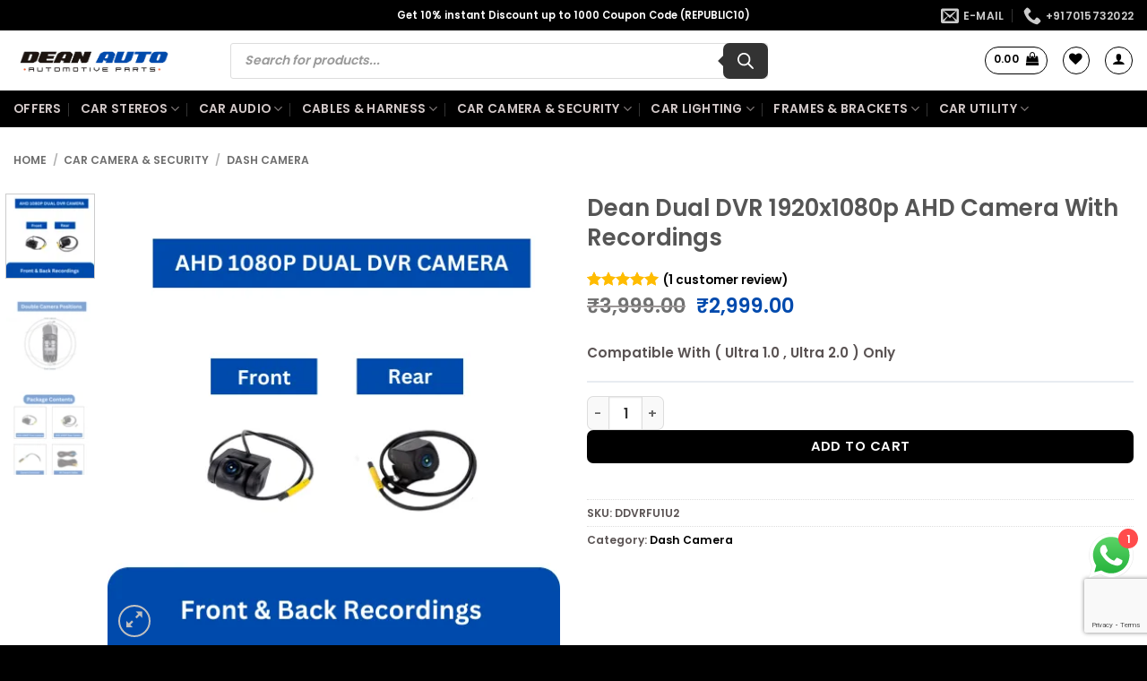

--- FILE ---
content_type: text/html; charset=utf-8
request_url: https://www.google.com/recaptcha/api2/anchor?ar=1&k=6Leh4wwsAAAAAA0AEpSiIrthqWbRWtf88Zt_YWF1&co=aHR0cHM6Ly9kZWFuYXV0by5pbjo0NDM.&hl=en&v=PoyoqOPhxBO7pBk68S4YbpHZ&size=invisible&anchor-ms=20000&execute-ms=30000&cb=wkcw7n6p0oz
body_size: 48596
content:
<!DOCTYPE HTML><html dir="ltr" lang="en"><head><meta http-equiv="Content-Type" content="text/html; charset=UTF-8">
<meta http-equiv="X-UA-Compatible" content="IE=edge">
<title>reCAPTCHA</title>
<style type="text/css">
/* cyrillic-ext */
@font-face {
  font-family: 'Roboto';
  font-style: normal;
  font-weight: 400;
  font-stretch: 100%;
  src: url(//fonts.gstatic.com/s/roboto/v48/KFO7CnqEu92Fr1ME7kSn66aGLdTylUAMa3GUBHMdazTgWw.woff2) format('woff2');
  unicode-range: U+0460-052F, U+1C80-1C8A, U+20B4, U+2DE0-2DFF, U+A640-A69F, U+FE2E-FE2F;
}
/* cyrillic */
@font-face {
  font-family: 'Roboto';
  font-style: normal;
  font-weight: 400;
  font-stretch: 100%;
  src: url(//fonts.gstatic.com/s/roboto/v48/KFO7CnqEu92Fr1ME7kSn66aGLdTylUAMa3iUBHMdazTgWw.woff2) format('woff2');
  unicode-range: U+0301, U+0400-045F, U+0490-0491, U+04B0-04B1, U+2116;
}
/* greek-ext */
@font-face {
  font-family: 'Roboto';
  font-style: normal;
  font-weight: 400;
  font-stretch: 100%;
  src: url(//fonts.gstatic.com/s/roboto/v48/KFO7CnqEu92Fr1ME7kSn66aGLdTylUAMa3CUBHMdazTgWw.woff2) format('woff2');
  unicode-range: U+1F00-1FFF;
}
/* greek */
@font-face {
  font-family: 'Roboto';
  font-style: normal;
  font-weight: 400;
  font-stretch: 100%;
  src: url(//fonts.gstatic.com/s/roboto/v48/KFO7CnqEu92Fr1ME7kSn66aGLdTylUAMa3-UBHMdazTgWw.woff2) format('woff2');
  unicode-range: U+0370-0377, U+037A-037F, U+0384-038A, U+038C, U+038E-03A1, U+03A3-03FF;
}
/* math */
@font-face {
  font-family: 'Roboto';
  font-style: normal;
  font-weight: 400;
  font-stretch: 100%;
  src: url(//fonts.gstatic.com/s/roboto/v48/KFO7CnqEu92Fr1ME7kSn66aGLdTylUAMawCUBHMdazTgWw.woff2) format('woff2');
  unicode-range: U+0302-0303, U+0305, U+0307-0308, U+0310, U+0312, U+0315, U+031A, U+0326-0327, U+032C, U+032F-0330, U+0332-0333, U+0338, U+033A, U+0346, U+034D, U+0391-03A1, U+03A3-03A9, U+03B1-03C9, U+03D1, U+03D5-03D6, U+03F0-03F1, U+03F4-03F5, U+2016-2017, U+2034-2038, U+203C, U+2040, U+2043, U+2047, U+2050, U+2057, U+205F, U+2070-2071, U+2074-208E, U+2090-209C, U+20D0-20DC, U+20E1, U+20E5-20EF, U+2100-2112, U+2114-2115, U+2117-2121, U+2123-214F, U+2190, U+2192, U+2194-21AE, U+21B0-21E5, U+21F1-21F2, U+21F4-2211, U+2213-2214, U+2216-22FF, U+2308-230B, U+2310, U+2319, U+231C-2321, U+2336-237A, U+237C, U+2395, U+239B-23B7, U+23D0, U+23DC-23E1, U+2474-2475, U+25AF, U+25B3, U+25B7, U+25BD, U+25C1, U+25CA, U+25CC, U+25FB, U+266D-266F, U+27C0-27FF, U+2900-2AFF, U+2B0E-2B11, U+2B30-2B4C, U+2BFE, U+3030, U+FF5B, U+FF5D, U+1D400-1D7FF, U+1EE00-1EEFF;
}
/* symbols */
@font-face {
  font-family: 'Roboto';
  font-style: normal;
  font-weight: 400;
  font-stretch: 100%;
  src: url(//fonts.gstatic.com/s/roboto/v48/KFO7CnqEu92Fr1ME7kSn66aGLdTylUAMaxKUBHMdazTgWw.woff2) format('woff2');
  unicode-range: U+0001-000C, U+000E-001F, U+007F-009F, U+20DD-20E0, U+20E2-20E4, U+2150-218F, U+2190, U+2192, U+2194-2199, U+21AF, U+21E6-21F0, U+21F3, U+2218-2219, U+2299, U+22C4-22C6, U+2300-243F, U+2440-244A, U+2460-24FF, U+25A0-27BF, U+2800-28FF, U+2921-2922, U+2981, U+29BF, U+29EB, U+2B00-2BFF, U+4DC0-4DFF, U+FFF9-FFFB, U+10140-1018E, U+10190-1019C, U+101A0, U+101D0-101FD, U+102E0-102FB, U+10E60-10E7E, U+1D2C0-1D2D3, U+1D2E0-1D37F, U+1F000-1F0FF, U+1F100-1F1AD, U+1F1E6-1F1FF, U+1F30D-1F30F, U+1F315, U+1F31C, U+1F31E, U+1F320-1F32C, U+1F336, U+1F378, U+1F37D, U+1F382, U+1F393-1F39F, U+1F3A7-1F3A8, U+1F3AC-1F3AF, U+1F3C2, U+1F3C4-1F3C6, U+1F3CA-1F3CE, U+1F3D4-1F3E0, U+1F3ED, U+1F3F1-1F3F3, U+1F3F5-1F3F7, U+1F408, U+1F415, U+1F41F, U+1F426, U+1F43F, U+1F441-1F442, U+1F444, U+1F446-1F449, U+1F44C-1F44E, U+1F453, U+1F46A, U+1F47D, U+1F4A3, U+1F4B0, U+1F4B3, U+1F4B9, U+1F4BB, U+1F4BF, U+1F4C8-1F4CB, U+1F4D6, U+1F4DA, U+1F4DF, U+1F4E3-1F4E6, U+1F4EA-1F4ED, U+1F4F7, U+1F4F9-1F4FB, U+1F4FD-1F4FE, U+1F503, U+1F507-1F50B, U+1F50D, U+1F512-1F513, U+1F53E-1F54A, U+1F54F-1F5FA, U+1F610, U+1F650-1F67F, U+1F687, U+1F68D, U+1F691, U+1F694, U+1F698, U+1F6AD, U+1F6B2, U+1F6B9-1F6BA, U+1F6BC, U+1F6C6-1F6CF, U+1F6D3-1F6D7, U+1F6E0-1F6EA, U+1F6F0-1F6F3, U+1F6F7-1F6FC, U+1F700-1F7FF, U+1F800-1F80B, U+1F810-1F847, U+1F850-1F859, U+1F860-1F887, U+1F890-1F8AD, U+1F8B0-1F8BB, U+1F8C0-1F8C1, U+1F900-1F90B, U+1F93B, U+1F946, U+1F984, U+1F996, U+1F9E9, U+1FA00-1FA6F, U+1FA70-1FA7C, U+1FA80-1FA89, U+1FA8F-1FAC6, U+1FACE-1FADC, U+1FADF-1FAE9, U+1FAF0-1FAF8, U+1FB00-1FBFF;
}
/* vietnamese */
@font-face {
  font-family: 'Roboto';
  font-style: normal;
  font-weight: 400;
  font-stretch: 100%;
  src: url(//fonts.gstatic.com/s/roboto/v48/KFO7CnqEu92Fr1ME7kSn66aGLdTylUAMa3OUBHMdazTgWw.woff2) format('woff2');
  unicode-range: U+0102-0103, U+0110-0111, U+0128-0129, U+0168-0169, U+01A0-01A1, U+01AF-01B0, U+0300-0301, U+0303-0304, U+0308-0309, U+0323, U+0329, U+1EA0-1EF9, U+20AB;
}
/* latin-ext */
@font-face {
  font-family: 'Roboto';
  font-style: normal;
  font-weight: 400;
  font-stretch: 100%;
  src: url(//fonts.gstatic.com/s/roboto/v48/KFO7CnqEu92Fr1ME7kSn66aGLdTylUAMa3KUBHMdazTgWw.woff2) format('woff2');
  unicode-range: U+0100-02BA, U+02BD-02C5, U+02C7-02CC, U+02CE-02D7, U+02DD-02FF, U+0304, U+0308, U+0329, U+1D00-1DBF, U+1E00-1E9F, U+1EF2-1EFF, U+2020, U+20A0-20AB, U+20AD-20C0, U+2113, U+2C60-2C7F, U+A720-A7FF;
}
/* latin */
@font-face {
  font-family: 'Roboto';
  font-style: normal;
  font-weight: 400;
  font-stretch: 100%;
  src: url(//fonts.gstatic.com/s/roboto/v48/KFO7CnqEu92Fr1ME7kSn66aGLdTylUAMa3yUBHMdazQ.woff2) format('woff2');
  unicode-range: U+0000-00FF, U+0131, U+0152-0153, U+02BB-02BC, U+02C6, U+02DA, U+02DC, U+0304, U+0308, U+0329, U+2000-206F, U+20AC, U+2122, U+2191, U+2193, U+2212, U+2215, U+FEFF, U+FFFD;
}
/* cyrillic-ext */
@font-face {
  font-family: 'Roboto';
  font-style: normal;
  font-weight: 500;
  font-stretch: 100%;
  src: url(//fonts.gstatic.com/s/roboto/v48/KFO7CnqEu92Fr1ME7kSn66aGLdTylUAMa3GUBHMdazTgWw.woff2) format('woff2');
  unicode-range: U+0460-052F, U+1C80-1C8A, U+20B4, U+2DE0-2DFF, U+A640-A69F, U+FE2E-FE2F;
}
/* cyrillic */
@font-face {
  font-family: 'Roboto';
  font-style: normal;
  font-weight: 500;
  font-stretch: 100%;
  src: url(//fonts.gstatic.com/s/roboto/v48/KFO7CnqEu92Fr1ME7kSn66aGLdTylUAMa3iUBHMdazTgWw.woff2) format('woff2');
  unicode-range: U+0301, U+0400-045F, U+0490-0491, U+04B0-04B1, U+2116;
}
/* greek-ext */
@font-face {
  font-family: 'Roboto';
  font-style: normal;
  font-weight: 500;
  font-stretch: 100%;
  src: url(//fonts.gstatic.com/s/roboto/v48/KFO7CnqEu92Fr1ME7kSn66aGLdTylUAMa3CUBHMdazTgWw.woff2) format('woff2');
  unicode-range: U+1F00-1FFF;
}
/* greek */
@font-face {
  font-family: 'Roboto';
  font-style: normal;
  font-weight: 500;
  font-stretch: 100%;
  src: url(//fonts.gstatic.com/s/roboto/v48/KFO7CnqEu92Fr1ME7kSn66aGLdTylUAMa3-UBHMdazTgWw.woff2) format('woff2');
  unicode-range: U+0370-0377, U+037A-037F, U+0384-038A, U+038C, U+038E-03A1, U+03A3-03FF;
}
/* math */
@font-face {
  font-family: 'Roboto';
  font-style: normal;
  font-weight: 500;
  font-stretch: 100%;
  src: url(//fonts.gstatic.com/s/roboto/v48/KFO7CnqEu92Fr1ME7kSn66aGLdTylUAMawCUBHMdazTgWw.woff2) format('woff2');
  unicode-range: U+0302-0303, U+0305, U+0307-0308, U+0310, U+0312, U+0315, U+031A, U+0326-0327, U+032C, U+032F-0330, U+0332-0333, U+0338, U+033A, U+0346, U+034D, U+0391-03A1, U+03A3-03A9, U+03B1-03C9, U+03D1, U+03D5-03D6, U+03F0-03F1, U+03F4-03F5, U+2016-2017, U+2034-2038, U+203C, U+2040, U+2043, U+2047, U+2050, U+2057, U+205F, U+2070-2071, U+2074-208E, U+2090-209C, U+20D0-20DC, U+20E1, U+20E5-20EF, U+2100-2112, U+2114-2115, U+2117-2121, U+2123-214F, U+2190, U+2192, U+2194-21AE, U+21B0-21E5, U+21F1-21F2, U+21F4-2211, U+2213-2214, U+2216-22FF, U+2308-230B, U+2310, U+2319, U+231C-2321, U+2336-237A, U+237C, U+2395, U+239B-23B7, U+23D0, U+23DC-23E1, U+2474-2475, U+25AF, U+25B3, U+25B7, U+25BD, U+25C1, U+25CA, U+25CC, U+25FB, U+266D-266F, U+27C0-27FF, U+2900-2AFF, U+2B0E-2B11, U+2B30-2B4C, U+2BFE, U+3030, U+FF5B, U+FF5D, U+1D400-1D7FF, U+1EE00-1EEFF;
}
/* symbols */
@font-face {
  font-family: 'Roboto';
  font-style: normal;
  font-weight: 500;
  font-stretch: 100%;
  src: url(//fonts.gstatic.com/s/roboto/v48/KFO7CnqEu92Fr1ME7kSn66aGLdTylUAMaxKUBHMdazTgWw.woff2) format('woff2');
  unicode-range: U+0001-000C, U+000E-001F, U+007F-009F, U+20DD-20E0, U+20E2-20E4, U+2150-218F, U+2190, U+2192, U+2194-2199, U+21AF, U+21E6-21F0, U+21F3, U+2218-2219, U+2299, U+22C4-22C6, U+2300-243F, U+2440-244A, U+2460-24FF, U+25A0-27BF, U+2800-28FF, U+2921-2922, U+2981, U+29BF, U+29EB, U+2B00-2BFF, U+4DC0-4DFF, U+FFF9-FFFB, U+10140-1018E, U+10190-1019C, U+101A0, U+101D0-101FD, U+102E0-102FB, U+10E60-10E7E, U+1D2C0-1D2D3, U+1D2E0-1D37F, U+1F000-1F0FF, U+1F100-1F1AD, U+1F1E6-1F1FF, U+1F30D-1F30F, U+1F315, U+1F31C, U+1F31E, U+1F320-1F32C, U+1F336, U+1F378, U+1F37D, U+1F382, U+1F393-1F39F, U+1F3A7-1F3A8, U+1F3AC-1F3AF, U+1F3C2, U+1F3C4-1F3C6, U+1F3CA-1F3CE, U+1F3D4-1F3E0, U+1F3ED, U+1F3F1-1F3F3, U+1F3F5-1F3F7, U+1F408, U+1F415, U+1F41F, U+1F426, U+1F43F, U+1F441-1F442, U+1F444, U+1F446-1F449, U+1F44C-1F44E, U+1F453, U+1F46A, U+1F47D, U+1F4A3, U+1F4B0, U+1F4B3, U+1F4B9, U+1F4BB, U+1F4BF, U+1F4C8-1F4CB, U+1F4D6, U+1F4DA, U+1F4DF, U+1F4E3-1F4E6, U+1F4EA-1F4ED, U+1F4F7, U+1F4F9-1F4FB, U+1F4FD-1F4FE, U+1F503, U+1F507-1F50B, U+1F50D, U+1F512-1F513, U+1F53E-1F54A, U+1F54F-1F5FA, U+1F610, U+1F650-1F67F, U+1F687, U+1F68D, U+1F691, U+1F694, U+1F698, U+1F6AD, U+1F6B2, U+1F6B9-1F6BA, U+1F6BC, U+1F6C6-1F6CF, U+1F6D3-1F6D7, U+1F6E0-1F6EA, U+1F6F0-1F6F3, U+1F6F7-1F6FC, U+1F700-1F7FF, U+1F800-1F80B, U+1F810-1F847, U+1F850-1F859, U+1F860-1F887, U+1F890-1F8AD, U+1F8B0-1F8BB, U+1F8C0-1F8C1, U+1F900-1F90B, U+1F93B, U+1F946, U+1F984, U+1F996, U+1F9E9, U+1FA00-1FA6F, U+1FA70-1FA7C, U+1FA80-1FA89, U+1FA8F-1FAC6, U+1FACE-1FADC, U+1FADF-1FAE9, U+1FAF0-1FAF8, U+1FB00-1FBFF;
}
/* vietnamese */
@font-face {
  font-family: 'Roboto';
  font-style: normal;
  font-weight: 500;
  font-stretch: 100%;
  src: url(//fonts.gstatic.com/s/roboto/v48/KFO7CnqEu92Fr1ME7kSn66aGLdTylUAMa3OUBHMdazTgWw.woff2) format('woff2');
  unicode-range: U+0102-0103, U+0110-0111, U+0128-0129, U+0168-0169, U+01A0-01A1, U+01AF-01B0, U+0300-0301, U+0303-0304, U+0308-0309, U+0323, U+0329, U+1EA0-1EF9, U+20AB;
}
/* latin-ext */
@font-face {
  font-family: 'Roboto';
  font-style: normal;
  font-weight: 500;
  font-stretch: 100%;
  src: url(//fonts.gstatic.com/s/roboto/v48/KFO7CnqEu92Fr1ME7kSn66aGLdTylUAMa3KUBHMdazTgWw.woff2) format('woff2');
  unicode-range: U+0100-02BA, U+02BD-02C5, U+02C7-02CC, U+02CE-02D7, U+02DD-02FF, U+0304, U+0308, U+0329, U+1D00-1DBF, U+1E00-1E9F, U+1EF2-1EFF, U+2020, U+20A0-20AB, U+20AD-20C0, U+2113, U+2C60-2C7F, U+A720-A7FF;
}
/* latin */
@font-face {
  font-family: 'Roboto';
  font-style: normal;
  font-weight: 500;
  font-stretch: 100%;
  src: url(//fonts.gstatic.com/s/roboto/v48/KFO7CnqEu92Fr1ME7kSn66aGLdTylUAMa3yUBHMdazQ.woff2) format('woff2');
  unicode-range: U+0000-00FF, U+0131, U+0152-0153, U+02BB-02BC, U+02C6, U+02DA, U+02DC, U+0304, U+0308, U+0329, U+2000-206F, U+20AC, U+2122, U+2191, U+2193, U+2212, U+2215, U+FEFF, U+FFFD;
}
/* cyrillic-ext */
@font-face {
  font-family: 'Roboto';
  font-style: normal;
  font-weight: 900;
  font-stretch: 100%;
  src: url(//fonts.gstatic.com/s/roboto/v48/KFO7CnqEu92Fr1ME7kSn66aGLdTylUAMa3GUBHMdazTgWw.woff2) format('woff2');
  unicode-range: U+0460-052F, U+1C80-1C8A, U+20B4, U+2DE0-2DFF, U+A640-A69F, U+FE2E-FE2F;
}
/* cyrillic */
@font-face {
  font-family: 'Roboto';
  font-style: normal;
  font-weight: 900;
  font-stretch: 100%;
  src: url(//fonts.gstatic.com/s/roboto/v48/KFO7CnqEu92Fr1ME7kSn66aGLdTylUAMa3iUBHMdazTgWw.woff2) format('woff2');
  unicode-range: U+0301, U+0400-045F, U+0490-0491, U+04B0-04B1, U+2116;
}
/* greek-ext */
@font-face {
  font-family: 'Roboto';
  font-style: normal;
  font-weight: 900;
  font-stretch: 100%;
  src: url(//fonts.gstatic.com/s/roboto/v48/KFO7CnqEu92Fr1ME7kSn66aGLdTylUAMa3CUBHMdazTgWw.woff2) format('woff2');
  unicode-range: U+1F00-1FFF;
}
/* greek */
@font-face {
  font-family: 'Roboto';
  font-style: normal;
  font-weight: 900;
  font-stretch: 100%;
  src: url(//fonts.gstatic.com/s/roboto/v48/KFO7CnqEu92Fr1ME7kSn66aGLdTylUAMa3-UBHMdazTgWw.woff2) format('woff2');
  unicode-range: U+0370-0377, U+037A-037F, U+0384-038A, U+038C, U+038E-03A1, U+03A3-03FF;
}
/* math */
@font-face {
  font-family: 'Roboto';
  font-style: normal;
  font-weight: 900;
  font-stretch: 100%;
  src: url(//fonts.gstatic.com/s/roboto/v48/KFO7CnqEu92Fr1ME7kSn66aGLdTylUAMawCUBHMdazTgWw.woff2) format('woff2');
  unicode-range: U+0302-0303, U+0305, U+0307-0308, U+0310, U+0312, U+0315, U+031A, U+0326-0327, U+032C, U+032F-0330, U+0332-0333, U+0338, U+033A, U+0346, U+034D, U+0391-03A1, U+03A3-03A9, U+03B1-03C9, U+03D1, U+03D5-03D6, U+03F0-03F1, U+03F4-03F5, U+2016-2017, U+2034-2038, U+203C, U+2040, U+2043, U+2047, U+2050, U+2057, U+205F, U+2070-2071, U+2074-208E, U+2090-209C, U+20D0-20DC, U+20E1, U+20E5-20EF, U+2100-2112, U+2114-2115, U+2117-2121, U+2123-214F, U+2190, U+2192, U+2194-21AE, U+21B0-21E5, U+21F1-21F2, U+21F4-2211, U+2213-2214, U+2216-22FF, U+2308-230B, U+2310, U+2319, U+231C-2321, U+2336-237A, U+237C, U+2395, U+239B-23B7, U+23D0, U+23DC-23E1, U+2474-2475, U+25AF, U+25B3, U+25B7, U+25BD, U+25C1, U+25CA, U+25CC, U+25FB, U+266D-266F, U+27C0-27FF, U+2900-2AFF, U+2B0E-2B11, U+2B30-2B4C, U+2BFE, U+3030, U+FF5B, U+FF5D, U+1D400-1D7FF, U+1EE00-1EEFF;
}
/* symbols */
@font-face {
  font-family: 'Roboto';
  font-style: normal;
  font-weight: 900;
  font-stretch: 100%;
  src: url(//fonts.gstatic.com/s/roboto/v48/KFO7CnqEu92Fr1ME7kSn66aGLdTylUAMaxKUBHMdazTgWw.woff2) format('woff2');
  unicode-range: U+0001-000C, U+000E-001F, U+007F-009F, U+20DD-20E0, U+20E2-20E4, U+2150-218F, U+2190, U+2192, U+2194-2199, U+21AF, U+21E6-21F0, U+21F3, U+2218-2219, U+2299, U+22C4-22C6, U+2300-243F, U+2440-244A, U+2460-24FF, U+25A0-27BF, U+2800-28FF, U+2921-2922, U+2981, U+29BF, U+29EB, U+2B00-2BFF, U+4DC0-4DFF, U+FFF9-FFFB, U+10140-1018E, U+10190-1019C, U+101A0, U+101D0-101FD, U+102E0-102FB, U+10E60-10E7E, U+1D2C0-1D2D3, U+1D2E0-1D37F, U+1F000-1F0FF, U+1F100-1F1AD, U+1F1E6-1F1FF, U+1F30D-1F30F, U+1F315, U+1F31C, U+1F31E, U+1F320-1F32C, U+1F336, U+1F378, U+1F37D, U+1F382, U+1F393-1F39F, U+1F3A7-1F3A8, U+1F3AC-1F3AF, U+1F3C2, U+1F3C4-1F3C6, U+1F3CA-1F3CE, U+1F3D4-1F3E0, U+1F3ED, U+1F3F1-1F3F3, U+1F3F5-1F3F7, U+1F408, U+1F415, U+1F41F, U+1F426, U+1F43F, U+1F441-1F442, U+1F444, U+1F446-1F449, U+1F44C-1F44E, U+1F453, U+1F46A, U+1F47D, U+1F4A3, U+1F4B0, U+1F4B3, U+1F4B9, U+1F4BB, U+1F4BF, U+1F4C8-1F4CB, U+1F4D6, U+1F4DA, U+1F4DF, U+1F4E3-1F4E6, U+1F4EA-1F4ED, U+1F4F7, U+1F4F9-1F4FB, U+1F4FD-1F4FE, U+1F503, U+1F507-1F50B, U+1F50D, U+1F512-1F513, U+1F53E-1F54A, U+1F54F-1F5FA, U+1F610, U+1F650-1F67F, U+1F687, U+1F68D, U+1F691, U+1F694, U+1F698, U+1F6AD, U+1F6B2, U+1F6B9-1F6BA, U+1F6BC, U+1F6C6-1F6CF, U+1F6D3-1F6D7, U+1F6E0-1F6EA, U+1F6F0-1F6F3, U+1F6F7-1F6FC, U+1F700-1F7FF, U+1F800-1F80B, U+1F810-1F847, U+1F850-1F859, U+1F860-1F887, U+1F890-1F8AD, U+1F8B0-1F8BB, U+1F8C0-1F8C1, U+1F900-1F90B, U+1F93B, U+1F946, U+1F984, U+1F996, U+1F9E9, U+1FA00-1FA6F, U+1FA70-1FA7C, U+1FA80-1FA89, U+1FA8F-1FAC6, U+1FACE-1FADC, U+1FADF-1FAE9, U+1FAF0-1FAF8, U+1FB00-1FBFF;
}
/* vietnamese */
@font-face {
  font-family: 'Roboto';
  font-style: normal;
  font-weight: 900;
  font-stretch: 100%;
  src: url(//fonts.gstatic.com/s/roboto/v48/KFO7CnqEu92Fr1ME7kSn66aGLdTylUAMa3OUBHMdazTgWw.woff2) format('woff2');
  unicode-range: U+0102-0103, U+0110-0111, U+0128-0129, U+0168-0169, U+01A0-01A1, U+01AF-01B0, U+0300-0301, U+0303-0304, U+0308-0309, U+0323, U+0329, U+1EA0-1EF9, U+20AB;
}
/* latin-ext */
@font-face {
  font-family: 'Roboto';
  font-style: normal;
  font-weight: 900;
  font-stretch: 100%;
  src: url(//fonts.gstatic.com/s/roboto/v48/KFO7CnqEu92Fr1ME7kSn66aGLdTylUAMa3KUBHMdazTgWw.woff2) format('woff2');
  unicode-range: U+0100-02BA, U+02BD-02C5, U+02C7-02CC, U+02CE-02D7, U+02DD-02FF, U+0304, U+0308, U+0329, U+1D00-1DBF, U+1E00-1E9F, U+1EF2-1EFF, U+2020, U+20A0-20AB, U+20AD-20C0, U+2113, U+2C60-2C7F, U+A720-A7FF;
}
/* latin */
@font-face {
  font-family: 'Roboto';
  font-style: normal;
  font-weight: 900;
  font-stretch: 100%;
  src: url(//fonts.gstatic.com/s/roboto/v48/KFO7CnqEu92Fr1ME7kSn66aGLdTylUAMa3yUBHMdazQ.woff2) format('woff2');
  unicode-range: U+0000-00FF, U+0131, U+0152-0153, U+02BB-02BC, U+02C6, U+02DA, U+02DC, U+0304, U+0308, U+0329, U+2000-206F, U+20AC, U+2122, U+2191, U+2193, U+2212, U+2215, U+FEFF, U+FFFD;
}

</style>
<link rel="stylesheet" type="text/css" href="https://www.gstatic.com/recaptcha/releases/PoyoqOPhxBO7pBk68S4YbpHZ/styles__ltr.css">
<script nonce="M_GvR1rLCfFAE0bmLgra7g" type="text/javascript">window['__recaptcha_api'] = 'https://www.google.com/recaptcha/api2/';</script>
<script type="text/javascript" src="https://www.gstatic.com/recaptcha/releases/PoyoqOPhxBO7pBk68S4YbpHZ/recaptcha__en.js" nonce="M_GvR1rLCfFAE0bmLgra7g">
      
    </script></head>
<body><div id="rc-anchor-alert" class="rc-anchor-alert"></div>
<input type="hidden" id="recaptcha-token" value="[base64]">
<script type="text/javascript" nonce="M_GvR1rLCfFAE0bmLgra7g">
      recaptcha.anchor.Main.init("[\x22ainput\x22,[\x22bgdata\x22,\x22\x22,\[base64]/[base64]/[base64]/[base64]/cjw8ejpyPj4+eil9Y2F0Y2gobCl7dGhyb3cgbDt9fSxIPWZ1bmN0aW9uKHcsdCx6KXtpZih3PT0xOTR8fHc9PTIwOCl0LnZbd10/dC52W3ddLmNvbmNhdCh6KTp0LnZbd109b2Yoeix0KTtlbHNle2lmKHQuYkImJnchPTMxNylyZXR1cm47dz09NjZ8fHc9PTEyMnx8dz09NDcwfHx3PT00NHx8dz09NDE2fHx3PT0zOTd8fHc9PTQyMXx8dz09Njh8fHc9PTcwfHx3PT0xODQ/[base64]/[base64]/[base64]/bmV3IGRbVl0oSlswXSk6cD09Mj9uZXcgZFtWXShKWzBdLEpbMV0pOnA9PTM/bmV3IGRbVl0oSlswXSxKWzFdLEpbMl0pOnA9PTQ/[base64]/[base64]/[base64]/[base64]\x22,\[base64]\\u003d\\u003d\x22,\[base64]/[base64]/ChsKjesOBwr/DqkFKA8KGw47CrsOuUBXDqMOqUMO8w4zDjMK4F8OKSsOSwr7DgW0Pw7wkwqnDrl1tTsKRbAJ0w7zCvi3CucOHRMOvXcOvw7TCjcOLRMKjwrXDnMOnwrddZkMHwqnCisK7w5dafsOWUMKpwolXR8KlwqFaw67Ck8Owc8OYw47DsMKzL1TDmg/DtsKOw7jCvcKQUUtwEsOsRsOrwqQkwpQwBGkkBBRiwqzCh3bCgcK5cTLDiUvClEUiVHXDgz4FC8K8WMOFEFDCt0vDsMKBwp9lwrMvFATCtsKKw6ADDF/CnBLDuFF5JMO/[base64]/TSNSwqXDl8KrXh5LD8OUZcODK2zCqsOEwoNSAcOKLgY6w4LCiMOKY8O2w7DCux7ChGsmeB4TZA/[base64]/Ck8O1wpzCnMOaYQvDqk7DnMOywpMpWDPCvMKhw5/[base64]/CtsOhLMKmwqXDu1dWw5zCrsKmw7B2BcK6GE/[base64]/DjRjDq1oBwqlFB8Kzw7XCucK5KS8sw4zChRvCojZSwqoMw5jCn00WTTkSwpDCj8KeEsKuNBvCtlLDvcKGwpLDmnFtccKSU2LDglXCv8ObwrZAbRXCi8K1RjYmGyTDt8OOwqZpw6TDtcOPw4HCm8OKwovCvwPClWMzKURnw5vCjcOEJiLDrMO7wo1OwrnDisOpwp/CpMOUw5rChcOrwrXCmcKHPsOCTcKewrbCuVVRw5zCvyEfVsOdLAMQLsOWw6p6wq9nwpfDl8OYNWlYwr8AecO/wopww4LCqGfChXTCg2kewqzComlbw6x8EBjCkn3DtcOZP8OtfBwEUcKqSMOHGEzDrjzCh8KHVAXDm8O9worCmy0xZsOoSsOHw44lJMO2w7nDrk4Cw7rCg8KdJhvDqE/CicKRw4fCiQvDuUoicsKpNifDlEfCt8OVw4NabcKcdR0Tb8Kew4fCtgfDksKaAsO6w6nDjsKBwp4scTDCtFrCoSAYw7lcwr7Dl8KrwrnCu8Kxw43DqQdxZ8K/ekR3WETDp0obwpvDumXCsU/[base64]/woJ5w4wlfcKJHipZwrhuwpHCg8OLVghQA8O3wpPCkMKawrfCjEx6I8OIUsOcVy8wC0DChkhFw6rCr8OcwpHCusKww7TDnsKcwqU9wrbDvDRww74qEzgUTMK9w4fCh37DmV3Dsh8+w43DkcOhLUbDvTw+awrDq0fCiBMLwqVuwp3DmsKDw7nCrkvChcKBwq/[base64]/[base64]/CrBbCiklZenzDmi/CvgrCucKmCsKqVxEqO2jDgMOPEnPDtMOQw4bDksO5BS80wqbDkw3DrMK9wq90w5spVcKgOsKjMcKJHDHCmGnDoMOsfm5xw7R7woNewpzCoHszYw0fIcO7w7NtWzXCj8K4YsK5FcKzw7RDw7HDlArCghfCkzrCg8KNL8K9Fm1JMxp/UcKQPcOVGcOLGWlFw47Cs1HCucOVXsKrwqbCu8OjwrJtSsK9wqbCtibCrMKEwrDCsRBtwppdw7XDvcK4w77Ckj7DuDEgwrnCgcKAw5gmwrnDlG5Nwr7CuS9fIMOsb8Oiw6Nmwqpbw5jCqsKJQj1+wq9aw7/CjD3DmF3DlhLDlkwpwppZSsOEAj3DpBQ0Q1AyQcKEwqTCkD5rw6HDkMK+w7fDt1pcZHo3w6HCsEjDmwYRFCscWMKBwoVHb8OQw4PChwMEDcKTwr3Ck8K8RcOpK8Oxwp9sUcOkIxYURsKxwqfCqcK7w7JAwoQeHFXCvz3CvMOTw4rDiMKmKyJ1ZH0wElbDo3/CjTfDlBVUwpbCqF7CuC3CvcKhw54ZwrtZGkl4FsOVw53DijkOwqjDpgxDwrrCsWMWw4JMw7Fcw7UmwpLCmMOPPMOOw4lHQV5Rw4nDnl7CjcK3aFZ4worCtj5iB8KnAhsjFjp/[base64]/DgnMaVMKWJsOXwpkhwq/[base64]/Cn8KJWcOlYcKdHcKgEcOBw5DCgV8Uw4AUw4ArwonDsifCvX3CvFfCmkfDtV3CghotVXojwqLChwDDmMKpLzAhLQTDt8KHQzjCtRbDmhbCnsKww4vDq8KaA2TDj04rwqMhw4tMwq9jwod/QMKPL0h2B1nDusKkw61Jw70vDcORwpdHw6HDqn/CssKFTMKpwr3CscK1SsKkwrrDuMOwUsOYTsKiw4bDhsOdwrMaw5sYwq/Dpmx+wrDCjRDDssKBwo9Nw5PCpMOhUzXCjMO2ECvDrSjCv8KgOgbCosOIw5/DnHQ3wrxxw5BUEMKLCkl3azEWw5VAwqDDqicNScOpMMKwdMOTw4vCgcOWQCDCrMOzacKWMsKbwpITw61cwqLClsOEwqxJwpDDt8ONw7kXwrrCsFLDo25dwrk8wocEw6LDrhYHdcOOwqnCqcOuRmwleMKhw41Aw4/CgX4awrrDocOgwqDCgcKYwoHCvsKXJ8Klwr5ewqkiwrtVw7TCrzMYw6bCrQLDvGzDmhdLTcO+wpNlw7gqEsKGwqrDncKdFRHCqDgiW1zCtMOFHMKSwrTDszzCpVEaJsKhw5hFw5ZfNjYbw7/[base64]/CpsKXw6QZwqYRw5TDtsK0a8KAL8K4GiHCu0fDkMOJWT4+FVlww7RiG3rDpMOSXsK/w7DDkVTCj8KDwoLDgcKVw43DhCDCh8KhSnnDr8K4wonDiMKVw5/[base64]/Ligje8OQw7rDrFzDlsOvVMO7WMOOJMKww75zZwEeCz4pViZ0woHDh180K3hTwr9ew44Uwp3CiS1CEyJSGjjCgsOew6MFY3wEb8OEwrrCv2HDscOQITHDoz1CTiB7wrjDvQxtwqFkOmfCpcKkwobCsBXCkx7DqQQrw5fDs8Khw7Q/w4BkQG7DvMKAw6LDocOHR8ObJcOcwoBTw7QPcAbDrsK6wr/CjCQccyvCksO2YsK6w59kwqDCpBFMM8OIMMKZclbCnG4pFUfDgmDDvMOjwrc2RsKUasKDw69qA8KCC8Ovw4/CinnCqcORw4QlRMOBVy0uCMOAw4vCnsOrw7TCs1xmw6RKwrXCr1cYEBxZw5bCugzDmUseNQFZBAdSwqXDlRAnUhRQRcKOw54Ow5rCtcOVWMO+wpd8H8KuOMKCXB1rw6PDgxHDs8KtwrLDmHbCpHvCsSozRHsxaSBiTcKWwpo2wohEAxAWw5zChRRAw7/CoVhpwoIvL0/CrWIFw4TDjcKGw7BGN1vCqn7DscKtDsK1wojDrG84esKWw6zDrcK3B1w4wo/CjMKBQ8KPwqLDkjnDqU8YC8K+w6TDn8O8I8KuwpxUw5MRCHDCmMKhMx5uCi/ClkbDssKlw4jCm8ONwr7CrsKqRMK3wrfCvDTDoxLDmUoTwrPDs8KFZMK6E8KyP0EPwp9owqR0VGHCnw9yw6LDlwzCuwQrwqjCmE3Cunpgw4bCv0g6w7lMw6nCuSPCmiYfw7/CmnhHSHdvXQPDlTMDLcOkYwHCpMOuTsOdwpJiTMKFworCl8O8w4/CmhLCs3EkPCU1K3AEw5/DoDpgSQLColYEwq/Cl8OMw7trEcOSwpzDulxzWsKzBDvCkXrCm2UowrXChcK8ERlDw4vDpxPCosOJYsK0wocnwr8uwosFXcKhQMK5wpDCosOPNgROwovDmsKnw4hPc8OKw4XDjF/CisO9wrkKw5zCu8ONwrbCo8K/wpDDhcK1w6F/w47Dk8K/cnoeQsK8woHDr8Ovw5ANDjUswrxjTF/CnSHDp8OVw5DCpsKOVMK7YCbDtlIrwrALw6t6woXCoTbDisOJeBbDhW7DpMOuwpPDhkXDv2/CpcKrwrhACVPCh1cYwp58w51Cw6p5LMOiLwJlw7/[base64]/Cr8OTw68kwr1mw4/CslRcwrvCphjDgyTCsR3CmnQ4w5XDuMKgB8KQwqxpYzkkwoDCiMO6DUDCv28PwqMmw7Y7EMK6fWoMQ8KtEkPDpx0/wp4uwpXDqsORU8KVfMOUwphzw43CgsKQTcKJYsKma8KnFBl5wpfCscKddhzCr0XCuMKiWl4ZKi8ZDQfCs8O9OsKZw7hUE8KKw4tGG17Coy3CsC7CvFjCrMOwdBzDvMOJE8Obwrx4f8O2fQrDqcKaawQ5W8O/IiIyw5tKQ8KefnTCjsO6wqzCqENqWsKibT4Vwps+wq3CpMObOsKmecOzw4hqwpbDksK1w4/[base64]/ChMOMw44mwocHw4NNwobDkhRXVFjCkEcPMMKSBcKXwq7DvBrDgjPDuBRlbsO1wrgoG2DCscO0wpTDmjHCi8OBwpTDjFssXS3DiAXCgcO1wqFowpLCp3Vrw6/DolcHwpvDjRUgbsK/e8KVfcKBw4kRwqrDnMO3KyXClRfDs23CoR3CqBjDuFvCuwnCgsKWHsKQZsKBH8KbQmHClWRMwp3CnHMgJ0MFDgXDjG3DtibCo8KTQARVw6dpwrRfw7HDmsO3Qk8uw57CrcKVwrzDqsKxw67Di8OhOwPChScjVcKcwq/DshouwrxpQ1PChB9lw7bCvcKARgfChcKmOsO8w4bDs0pKN8Oow6LClyZpasONw6w+wpd+w43DkFfDoQMZSsKDw7ouw7E+w7c8esOOWDbDm8Kuw50fXcKwScKPLGXDrsKhKREIw4sTw7XCiMK7di3DjsOJYsONRMKlZMO7fsOhMMKFwrXCqg1/wrtsZsOQFMKDw6BDw7VeeMObasOkY8OWJsKawrw+fEXCqAXDr8OIwo/DkcOBRMKPw4DDrcKUw555JsK6KcOBwrMhwqBowpZWwrN4wqjDosOvw5nDiEZ9QcKMJMKvwp9hwo3CvMOjwogaQn5Mw6zDvF0tAAPCm2YEDcKmwr8+wozCnwt0wrzDkgvDvMO6wq/Di8O1w7jChcKzwrZqQ8KAIi/[base64]/[base64]/[base64]/TXkBwrXDunF0wrDDhcOWw67DvsOdWE/CqgTDqQ7DvUJwJcKdDSo5wqDCuMOVEsO9MXsIRcKJw6QOwoTDq8KYeMKjVRLCnzHCrcKSasOwC8OEwoAww6XClDIFfcKSw6I1wrphwosbw7p5w6wdwp/DgcKpY33DjU5nfSXCkXPCmx0zfjcFwpUew7vDkcOUw6wnWsKoaRd+JMKXK8KxT8Krwr1jwpQKHcOdGWNZwpXCjcOiwqLDvC8JamLCij9+JcKDWFTCkVvDqCDCqMKuW8O/w5/Cm8KKA8Oick/Cg8OIwrRiw7EVaMOzwp7DpjjClcO5bwoMwoEfwrPDjB/[base64]/CjVPDmcKdJ8KOEhpTUUrCnXMWwqHCr8K+w7jCvsOfwrvDtxfCuGLDglzDpBXDqcKidcKywpQIwrBHUU9bwrXCrkMew6YwKgdjw5BNLcKFViTCkVFCwolwecKZD8KgwrgDw4fDmsOpXsOSBMOGGT00wqzDqsKlb3N+ccKmwrU4wpnDqQPDu1/DmMOBwqsqR0QVf3dqwrh6w5EFw7Rrw7dULU0nE0/Cuy4Twoo6wolHwq7DkcO+wrfDpirDu8OjDSTDm2vDq8KxwohOwrE+eSHCmMOiEi1Rb3hxLznDhUM3w5jDv8OEH8O4fMKlBQAEw50/woPCu8KPwpJAN8OnwqxwQ8Ofw7kmw4EuIBE3wo3DksOGwqLDp8KmdsKrwoogwoXCusKtwqx5w5pGwqPDt2FOXhjDoMOAV8Kmw6RBb8OxeMOoQiPDtcK3Ows+w5zCmsKNTMKLK0/[base64]/wocPw77DmMOJJcKuSzDDsSvCsElDw6LCh8Kdw5FXH3EqIMOpb1zCkcOWw7vDolxHc8OTQgzDj2sUwqXDgcOHZxrCuWMGw6jCuS3CoQd6C3TCji8NGCQNKMK5wrXDkC/[base64]/DgcKJEn/DosKGfiXDgWc5wr4IRcK0J1tBw7Y5wqEEwq/CrAfChAhQw7HDoMK3woxtUMOEwo3DtMKzwpTDnmnChglWaxXCicO6SAcrw791wr1Bw6/DhQdHJMK5Fn0DSX7CosKHwprDtG92wr0HAWEoKxRhw7NSKS4Ww49JwrIycxwFwpvDocKmw77CoMKew5ZJOMOIw7jCgcKjbEDDhx3CmcKXEMOoQMKWwrTCj8KsSV9aZFPCi3gLPsOHccK3R256UkY2wpZNwqDDjcKSTSMXO8KFwqTDisOqcMO/wpfDrsKmNmPCkWhUw4gQAXJgw6Rew77CpcKNLMKgXgUscsKDwpQBOHtHRj/DrcOCw7ZNwpLDjg3CnFZHbCROw5l9w7PDicO+wotuwrjDrhrDs8OgbMOHwqnCisO2TkjDsTnDjMOCwooHVFcXw64owoRLw7/CjiXDqREnesOWVRwNw7fCrxPDg8OMI8KgUcOHPMOgwojCkcKIw5o8CA5ww47DpsKww6nDk8Kjw7kvfcKbZsOfw6pdw53DnHrCmsKsw4DCmQLDvVB5FhbDucKLw5gKw4jDm1/CjsO8UcKyOMK3w47DlMOlw6ZbwpLDojTCtMKsw4jChW7Ck8OAEsOiGsOOSRPCpsKqbMK2AEB9woFmw5vDsX3DksOgw65iwqAmaXVSw4fDicO1wqXDusOzwpvDkMKOw6w1w5hEG8KNUsOlw77CqMKnw5fDv8Kmwq81w5XDrSpsZ0t6BcK1wqQ/w47Csi/DiBzDmcKGwovDojfCvMKDwrUHw5jDuEnDiSAzw5x8BMK5W8KafFXDhMKgwqEeB8K7TVMWYMKGwohKw67Ckh7Dg8Oow7ZgCAk/w4sWSWJuw4xmfcOaBEPDgMKFRUfCssKyRMKaEBrClgHChsK/w5rDk8KPKwp1w4h5wr97O0d2ZsOfNsKkw7XCgsO0H0DDvsO0wpoowq82w4pbwrLDs8KnQcOKw5jDq3TDmGXCucK3IsKGHxYXwqrDn8KbwpDDmz85wrrCoMOzwrdqDMOVS8OdGsOzaV94ZcONw6fCpXUmPcOZDnlpRjzCvjXDhsKXOCh1w7PDkSdKwpJnZXDDpRQ3wo/DqyHDrGYyQB0Qw6rCplF8T8O0wr9VwqnDqTs1w5XChAl7O8OmdcKqNMKqIsOmb3zDjC5kw5bChmfDoTp7Z8Kww5UQwrLDlcORRsKNPH3Dt8K1T8O+VsKXw5fDg8KHDz0jXsOMw4vChV7CmyINwp9sEMK/[base64]/DpsOtwrcTw59dw4tGw7fCuFjDqHjCgjvDtDfDgsOXcMOIwqnCtcOIwq3DscO3w4vDvggPEMOgc1HDsRsLw4HDtkFXw7UmH2zCpTPCvlPCvsOPVcO0BcOIfMO1bzx/OHA5wpolFcKBw4fCinoww7kpw6DDo8OPQ8K1w5l3w7HDsTXCtjwFBS7DsEnDuxEjwq1Gw5VXU23CocOyw4/Cl8KSw6Inw43DlsOmw4x9wrEBbcO+CMO8F8KTV8Oxw7/Cg8OTw5XDjMOME0E6cR1/wr7Dt8KcClHDllVlB8OyKMO6w77Cq8KzHMOSasKowovDvMOEwrfDkMORAH16w45zwpsrHcOtHMOJQsOLwpZeacKADRfDv0vDmsO4w6w6Sw7DuSbCtMKfPcO3DsOpTcOtw4MBXcK2fzdnXRPDhjnDhcKhw40jFnrDiytaTSVjYx4cOMOQwq/CsMOzc8OySk0WAkfCrsOeZMOxA8OewroGQ8ORwrJiFcK5w4A1NiUUN28MKUkSc8OVH33CsEfCiSsew7FfwofCgcOyFUIowoREecKTwqPCjsKfwqnCsMO0w5/DqMOfLsOYwqYwwqLCiEvDvMKAY8OdQMOlTCLDnmhXwr8wUMOFwqPDiGxBw6E+YsK+BT7CqMODw7hhwpfCg2ACw6zCm01ew43CsicHw5ZgwrpgODDClcO6JMKyw5Uiwq3DqMKpw7bCujbDmsKPW8KQw7bDq8KZXMOawq/Co3LDtsKWHkDCvXArUsOGwrLCg8KJLBRww4RBwq4vH1g6fcOQw5/DjMKqwq7DtnvCrsOcwpBgNS/CqMKnWsOfwqXCniJMwpPCmcOww5gOIsOQwqxzXsK5Ox/Ch8OuDBTDoXHDiTfCjQXCl8Oyw487wqPDr11vDCVnw5bDnVDCqTZnHBwlUcOUcMKYR0zDr8O5PFEldR/DgmHDl8Kuw4YNwrjCjsKIwrlbwqYuw6jDjhPDu8KJQ0LCm1TCunEWw5DDj8Kbw745WsKtw6zCumcjw6XClsOYwoUtw4XClDhwIsO9bx7Du8K3OcO9w5www6UjPnTCvMKMHT3DsERAwqltVMOXwpbCoBPClcKRw4dNw7nDv0c/[base64]/DlwRAw6jDvgLCnAfDhcOeKMOaa8O0IEZLwrlqwqoYwpPCtiVScBU/wos2LMK/ej0Mwq3Cmz0bMibCosOoYsO0wpYcwqzCh8OzVcKDw47Dq8KfbQ7DhsKEPsOqw77Cr1dNwpIsw4PDrcK3fmkJwoLCviANw57DgWvCg2wFFkjCu8Kow6zDoWpLw6jDp8OKGW1owrHCtmgIw6/[base64]/DqsKOwpbCs3oUAFYmdWgvfMK9asKaw4LCrnjCgXsbw53CoWBAJ1/Dnx3DicOmwpXCniwwVsOvw7Qtw6BqwoTDgsKmw7I9Z8KwOyccwqFiwoPCrsK+ZQgGdzgXw5Vnw74DwrzCrzXDsMOLwoxyf8KwwpnDmFfDiRPCqcOWHxfCqARtWG/Dl8K+TnQnWRrCosKASio4UMK5w5paRsOpw7XCiQ3Do0h7w6JRPER5w6kdX2TDrHjCpg/DlsOFw7bDgCo0IVPCin87w5HDhcKcYkJ5Gk/[base64]/w7TDjRnCp8OiPcOVTS9+wrTDtUzCosKvwq/[base64]/w4bCnMKKBT/CiMKpwpdOw5rCgcOoVSAENMK/[base64]/CsWkRwqZMXlUAVQbCm8O/w4BAwpHDtsOBfXN1csK5RSvCvUvDkcKhT05OFkfCncKAOxJpVj8JwqwRw5jCjhnDiMOzLsOFTFjDmcOGMxjDq8KHMBoww4zCiV/DgMKdw4XDg8Kzwqw+w7TDjsOITwLDmwvDl2wGwqEvwp7CmWtAw6bCrALCvkZsw43DkHs5MsOYw5PCkwbDoTxYwpt/w5XCusOIw71HCF1hIcKzXMKGJsOJw6BTw6PCkMOsw5waC148H8KXHRsJOCIjw4PDhDDCrzdQXUA4w4nCogFlw6fCt1F+w7jDk2PDkMOQEsK6KE5IwpvCj8K+w6LDtsOMw4rDm8OGw4DDtMKAwpzDrmjDhn4Pw4xfwp/DgF7CvsK9AFAwFRYuw6IJF15YwqduCsOqPnt2VS/CgsKRw4XCpMKzwqU1w4VHwoRnXBjDkGTCnsOcTiBDwrlOQsKZc8Ofw7AlcsO4woEiw74hI1cCwrIow5FnJcOAP1DDrm/Dky8Yw4fDp8OCwrXCusKLw7fDjj/ClWzDtcKTQMKowpjCkMKQOcKtw7fCsgljwqMcMcKMw6IRwrBww5fCm8K8LcKiwoxBwrw+bHfDhcO2wp7DqDwOw47DvcK+DMO4wrk/[base64]/Dl8OLwp7DvcKJIh0Rw6cHK8OmGW/DscKXw6B2w6PCssK6K8KUwrLDtyU9w7/DtMOnw6NtewtBwqHCvMKlYQ0+SXrDvMKRw4zDo0ciO8KbwrrCusO/[base64]/[base64]/[base64]/DvnB3w6pGwojCq8KMYUlCKcK8w7MuFWPCtXjCmgvCqA1IL3PCgjs9dsKgB8KNTUjCusKlw5XCuUTDv8Orw4ljdzFXwr54w6LChGdPw73DuFcKYx/Dq8KLNBhdw5lEwpw7w4rCgRdEwq/DnsKvBAweGwlYw6EawoTDvwgWbMO4TgU6w6zCvcOuf8O9NDvCp8KICMK0wr/[base64]/eMKvwro0w64kwpTDhEBWQHrDsl0zw59yFy5cMcKPw6DDiSgXR2vCjGnChcOxAMOCw7/DnsO7bD8dFjsKdjbDki/[base64]/[base64]/CiMOeYMOlNsK5wonDrMOjKMOPw7dMA8OtJEzCsn4Mw4I5BMObXcKoRnkyw44xFcKkO2/DiMKsJxrDgMKiD8KiRmLCmH17Gz/DggnCnGFIAsOFU0Amw7fDvwrCjcOlwoJGw5powpTDmMO2w6BaSEbDp8OKw67Dq17DksKhX8Kjw6vDmkTCtR3DtMOUw77DmwNhEMKNJyPCqzvDscO0w7/CohgeV1bDjk3DvcOlEsOrw5/CoRTCjCzDhTZVwo/DqMK0D2fDmCQQRAPCmcOlfcKDM1rDrBfDlcKAXcKOGMO3w5PDqwQrw7HDtcKRMwo7w7jDkhHDuDp3w7EUw7HCvWItDQ7CtgjCkCw8N2DDuy3DkHPClBrDm08mQxxLA2/DuyZXN0o2wqBIRsOheEoHTWnDqUYnwpMJR8OiV8ObRE5YQsOswrjClkpAd8KnUsO6ScOuw6A3w4V7w43Ch2UiwpI4woXDngTDv8OUUybDtiYdw4TDg8OGw5hfw5xDw4VcTMK6wqVNw4fDiUHDqQ8yfRMqw6jCt8KGO8OHcsOoEMOZw4XCqW3Cjn/CgcKpT3IOWV3DvmRaDcKAAzVPAcK2N8KtW0scPDYHU8Olw4Umw4dFw6bDg8K3YMOcwpcGw4zDhkp4w6BLUMK5wqYLTkkIw6gVYsOnw6EDHMKOwrzDsMOLw6U4wqAvwrZxXn06F8OWwq4YOMKDwpjDp8KDw7ZRK8KXBhNUwqw8WsKyw7DDrTIcwqfDoH8vwpoYwq/DlsKgwrDCs8Oyw4LDhlROw5zCrz0zOSHCgsO3w4o/[base64]/[base64]/ClipnG2hVwrfDqsOew5PChMK8wq0kw4JPE8KLO17Cv8Kvw4ENwo/CkyzCpQEkwonDvmZadMKYw5DCsmdjwpMMMsKPw5tLLgtLYF1iZsKnf10MRcOfwrIhYkxDw6d6wq/[base64]/MsOnHQvDm8OGw5tfW1MtTsKtwoxWw7TCp8Oxw6QhwpPDj3czw7Iia8OQWsOfw4xIw5XDnsKFw5nCmWtFPlfDplBoAcONw7TDq1QtNsORLsKNwrrCjUtILSPDqsOqGGDCowAhI8OowpXDg8OaS3HDum/CucKTM8OvLX7DuMOZG8OZwpbDsjZjwpzCmsO8SsKgYMOLwqDCkW57GwbCgwvCs05Qwr5aworCmMK6GcOSOcODw5oXeUwxw7LCmcK4w7bDo8K5wq8CGiJqOMKbJ8OqwrVjYS18w7Ulw6LDksOdwo9qwp/[base64]/[base64]/CjnXDlRlrAFbDqsObw7LCkMONGMKlw5U4wpnDoRAKw5vCtltWZ8Kuw6nDnsKhBsK4wowywqrDvMOKasK7w67Cjx/[base64]/Cj2F1w4zDi8Kvw7PDrXrCqFEvw7MtbjfCoQteZsKYwotKw63Dk8ONRQgCW8OTD8OKw4nDmMKAw5HDssO+IQPCg8OXfsKwwrfDgyzCiMOyB1pIw5wZwpTDvMO/[base64]/DrAjCoBvCrm7CmsKRw77DvDHCssOdwoXDvcKFIkc4w6pZw79BMsOFVxfDrcKKTDPDjsOLDWzChTbDusK/[base64]/w5fDtMOiBSQdYMKAKMKYYcKoJFNKDsK4wrXChxnDlcK/w6hTPsKvPQA1bcKWw4jCncOtEcOFw5gaEsOww4IZIVTDilbDjcOewpNpSsKrw6o7Cg9ewqdjBsOfAcOgw6kRZ8KUaTQTwpnChsKHwrkow4fDgMK3HxPCvHLClGIdPMKrw7QtwqvCuQ0/VTsqNH0BwoQGIx4MIsO4GUQ4EFnCrMK+NMKRwrzDscKBw4LDiAd/BcKiwozCgiBiLcKJwoFMMynClR5nOU0Sw7fCi8O9wpXCjxPDrCVGf8K6cF9HwoTDpUU4wqrDtgDChklCwqjCtgVCCRnDu0BqwrLClGPCqMKlw4IISsKPwoJmeD/Dux7DrllVA8KDw4l0f8O9Ggo0CyxeLjPCi0pmMsO1H8OZwqgPDkNbwq82wozCulFiJMO2acKCWDnDjhVuf8KCw57CgsO/b8Odw6p+wr3DpS8eZk4oFsKJYQPCmsK5w4wBY8KjwoAuCSU7w47DhcK3w7/DscKlTcKkw5gHDMKkwq7DuE/[base64]/VwhUKsKJfXJtNVfDlhk4QGl2cHp/dnIbdTnDmBIzd8KGw4x2wrPCgMOfDsOAw7o9wqJeLGDCnMO9w4NEByXCpSllwrXDi8KbB8KNwpIoL8KnwrjCo8Okw73Dn2PCqcKaw4gOdhXCmMOIccKGAMO/UzUWZwR2GhzCnMKzw5PCvR7DoMKlwqNFdcOjwop+NMKaUcOhOMOdfQ/DnRjCscK5LjXCmcKmIEZkZMO5eUtDacOsQjjDsMKkwpRMw5/CrcOowqIUwoh/wqrDoFrCkGDCoMOeY8KOFxTDlcOPK2rCpcKqDcO5w6gzw5d5bSo5w5UhJCTCosOhw4/Dr1FUwo9TbMKWH8OxB8KZwrc7GEpVw5PClsKPD8KYw7PCqcOTbWwNPcKkw5bCsMKTwrXCp8O8TBzCpcOIw63Cg07DvTXDqgkYTQ3Dr8OIwoIpWcK4wrhyMsOOWMOuw4kmaEfClB/[base64]/ClUTDh8KRwodGN8KUw71dScOEcQ/DqWkTwqtSw5ZIwp/ChBTCj8OueXrCmDzDiwvChQvDmVMHwpk7WAvDvUTCqA0HDcKNw6nCqsOfDAHDv3x/w7jDkcO8wq5ZESjDt8KuGMKRIsO2wo47IAvCkcKDXhrDuMKFI1JdYsOvw4TCiDfCrcKOw5/CuH3Cl14uw7nDmMKybsKAw7jCqMKKw6vCoxXCljVYHcKHMTrChnDDqDA0FsKfcyohw5IXJ2pbfcODwpjCgMK6c8Kaw7rDvVY4wo4/wq7CpjrDssKAwqZ3wo7DqTDDsAXDim0ieMKkA3rCjRLDvxbCqsO4w4guw6XDm8Omaj7DohVsw7xke8K8DwzDixs9AUjDpcKoQXBzwqc4w69Mw7M8wohkWsO1PMOBw4NAwo0lEMK0U8OawqgTwq7DknxkwqgLwr7DiMK8w7HCsBA/w47CvMK9HsKcw6HCgsOIw5k/YDwyGcOMdcOgMy48woQHLcOpwqzDsjERCRnCu8KtwqBhEcKHWkfDpcK4OWpRwrBYw6jDjxPCiHkKJhbCjMKGBcKZwplCQBN9XyI5ecKmw4VoIsO9GcKXWHhmw7TDlMOBwoYNHELCnjHCpMKTGhRTZcKuLjXCgGXCs0lqZS8qwqHCocKrw4rDgEfCvsK2wpUOAMOiwr/Di0fDh8ONScKJw5E6OcKswqzCrXrDhEHCnMK6wpLCqSPDgMKIXMOOw43CgUscOMKow4ZpN8KYAxNiQMOrwqkjwoUZw7vDlU1ZwoPDslweYickLMKKGykfHmvDs0RJWiFVHA86eyfDuRTDtynCoD7CrsKiFx/DlWfDjyJYwovDvVsCwocdw6nDvFLCsHxLWhTCpkRKwqjCn3jDn8OQeT3DqDFbw6t0O03CtsKIw5xrw4rCiiwmKi83wrluWcOxRV7CqMOGw40uMsK4P8KkwpEmwpBJw6Nuw4/[base64]/ChsKNwpTCtsKxW1LCh8O1w4lew7Z1w7ABw7oHw7nCv3nCo8OZw4rDq8K5wp3DlMObw4U0wpfDtHzDvkg0wqvCsyHDk8OAKithahrCoXjClHEAJXlZw57CtsOVwqbDqMKtcsOHJBQTw5Zlw7Jgw6/DlcKow6JSGcORRnkcO8OQw4Iow4wKQBxWw5pGZsKRw6hYwqfCqMKpwrEXw5nCs8K6QcOIEMOrTcK+worClMOzwq42NE4haBE8HsODwp3DvcKywoDDu8OXw7NZwqZLGmwBLT/Ckydcw54sAMOmw4XChjPCnMKJVR/Cg8KHwqLCmcKWA8Opw6TDocONwq/[base64]/DhjIkwpHDg1DDiwhAPF0Vw6EFS8K+H8O8w7tew7lzBsOiw7rCilrDnW7Ck8Kzwp3CjsOrQVnDhQrCqH9Bwqklw657GDJ/[base64]/[base64]/K8OIbH9FGsO0w7Euw5rDgQzDgibDuR1DO1kCRcOQwpXDi8KcXF3DnMKOAMOEC8ORwpTDhRoLcihSwrvClcOcwqlsw6/DlGjCkQvDgUMyw7/CsiXDvxHCnWEuwpUQKVl9wrTDiBPCn8Opw5bCtDXClcOvBsOdQcKyw40FIjxFwrkywrIwV0vCpWjCjlTCjS7CsSvCgsKYK8OFw5MRwp7DjVvDtMKZw65owo/DiMKPPWxVU8O3PcOdw4Qmw6pKwoVlP3PDnRnDmcONRBvDu8O+fEBTw7V1cMOtw60sw4l6eUg2w7fDmRPDpDLDvcOGLMOyAGfDkjRjW8Odw7HDucOjw6jCpDhsKSbDljPClMKiw6zCkyPCrTXDk8KZXj/Cs1zCiA/CiibDhhzDisK+wpwgN8KHW3vCn2FXPWDCnsOGwp9Zwq52fcKrwocnwoPDoMO/w6Itw6vDksK4w5fDq23DlT5xwrvCkwvCmzkwcwVVIXg+wrlBacKnwrRrw5g0w4LCqz/CtFRWEnRmw6vCp8KIKSs/w5nDoMK1wpnDuMOPBxXDrcK4W0PCuGvDg1nDrsOowq/[base64]/CgcOic15rwqvCti/DrAxNdMKRBgUoex0YaMKPd1o5JcOxDMKAeAbDnsKOYSTDlcOswp9xWRLDosK9wrjDhFfDomLDu1Zmw7nCpsKZP8OEXcK5QkvDs8O3QsKNwr/CgDrCpiwAwpLCk8KIw5nCtVfDnCHDvsO9D8OYNRVEO8K3w6/DncK4wrkSw5/DmcOQU8Orw5ZwwqM2cTvDi8KJw5oRSzR3wowDagDCuSjDuR7CijYJw7JISMOywqXDgkQQwrl5NH/[base64]/[base64]/DsMKxwrgTLDPDrQN+wpZJIMKadMO/[base64]/DhMKkwpQ6GmjCocKcwq3Chj/[base64]/Cg8OAD8OXDMKqw4Y2V8K3wpY2w6fCrcKwMkQ7esKwCMKww4vDg1Irw4gUwqTDrDLDml1uCcO0w5gTw5w1HUnCp8OmVEnCp2F0bsOeCjrDhCHCkEXDhVYQPsKddcKzw4/DgcOnw5vDuMKxG8KdwrTClB7Dim/DkXYmwp5owpNlwr5NecKBw4TDk8OOX8K9wqTCnjfClMKpbMKbwpvCrMOpwoLDmsKUw7kJwp8rw59xQyvChj/Dv3QTDMK2U8KEP8O7w4jDgQhMw5dMfDrCuQEnw6s7CSLDoMK+wpnCo8KwwpzDnwFlw4fCo8KLKMOlw5B4w4AiMMKhw7RzO8KPwqTDgVvCn8K2w5HCkksSG8KLwopsOjPDksK9UFjDmMO5B11tVx3Di1/CkFBuw7YjRsKGXcOjw6XCl8OoI2bDv8Ogw5LDvcOhw4FWw5gGZ8ORwo7Dh8OAwp3DmxfCscKtNF99C0rCgcOrwrgPWiNJwqjCoHVAR8Kpw7YTQcKySkLCvyjCqVDDn0FKKDHDocOgwrlBIsOgNAjCu8KwNUtQw5TDmsKXwqjDpEvDhHdOw68ZbsKhGMKIUTU2wrvCrQ/[base64]/QMKcdipjZR8ud8KUQsK+w59Fw5PDscOXwrnCu8KNwovCgHVVR0s9HglBeQRTw4XCjsKfB8OIWyfComrDicOXwoHDiBjDpcK3wpx0CQLDhQ9owpZ6CcOQw54rwoNMIkrDk8O7AsO2wq5VZQgRw5DDt8O4GxXChcKjwqs\\u003d\x22],null,[\x22conf\x22,null,\x226Leh4wwsAAAAAA0AEpSiIrthqWbRWtf88Zt_YWF1\x22,0,null,null,null,1,[21,125,63,73,95,87,41,43,42,83,102,105,109,121],[1017145,275],0,null,null,null,null,0,null,0,null,700,1,null,0,\[base64]/76lBhnEnQkZnOKMAhk\\u003d\x22,0,0,null,null,1,null,0,0,null,null,null,0],\x22https://deanauto.in:443\x22,null,[3,1,1],null,null,null,1,3600,[\x22https://www.google.com/intl/en/policies/privacy/\x22,\x22https://www.google.com/intl/en/policies/terms/\x22],\x22XZV9xfpRiKLjdRtS8/fC9lv0Tf0DggOFy5I9wR331Uc\\u003d\x22,1,0,null,1,1768633580045,0,0,[213,116],null,[65,172],\x22RC-J_4BBg4ykY3Gdg\x22,null,null,null,null,null,\x220dAFcWeA7mJA_pdExbaubAF3f8_Q2IFl74K6PkG3uXwn-VTcij-fSoipr64RDtKKj6Xfj-jbJ5jKiFuY6nzXL9OVJCFqXYggw78A\x22,1768716379911]");
    </script></body></html>